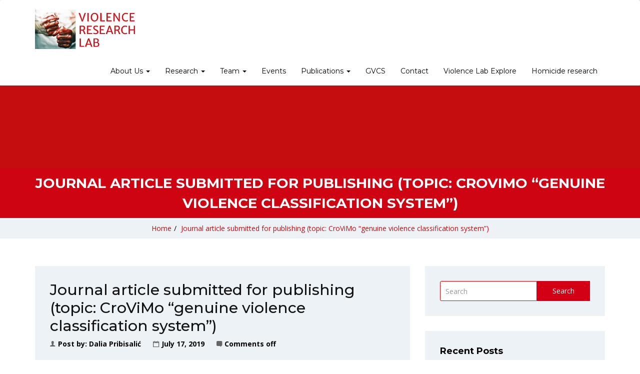

--- FILE ---
content_type: text/html; charset=UTF-8
request_url: https://www.violence-lab.eu/project_results/journal-article-submitted-for-publishing-topic-crovimo-genuine-violence-classification-system/
body_size: 11740
content:
<!doctype html>
<html dir="ltr" lang="en-US" prefix="og: https://ogp.me/ns#">
<head>
    <meta charset="UTF-8">
    <meta name="viewport" content="width=device-width, initial-scale=1">
    <link rel="profile" href="http://gmpg.org/xfn/11">

    <title>Journal article submitted for publishing (topic: CroViMo “genuine violence classification system”) - Violence Lab</title>

		<!-- All in One SEO 4.7.1.1 - aioseo.com -->
		<meta name="robots" content="max-image-preview:large" />
		<link rel="canonical" href="https://www.violence-lab.eu/project_results/journal-article-submitted-for-publishing-topic-crovimo-genuine-violence-classification-system/" />
		<meta name="generator" content="All in One SEO (AIOSEO) 4.7.1.1" />
		<meta property="og:locale" content="en_US" />
		<meta property="og:site_name" content="Violence Lab -" />
		<meta property="og:type" content="article" />
		<meta property="og:title" content="Journal article submitted for publishing (topic: CroViMo “genuine violence classification system”) - Violence Lab" />
		<meta property="og:url" content="https://www.violence-lab.eu/project_results/journal-article-submitted-for-publishing-topic-crovimo-genuine-violence-classification-system/" />
		<meta property="og:image" content="https://www.violence-lab.eu/wp-content/uploads/2019/04/cropped-vlab_logo.png" />
		<meta property="og:image:secure_url" content="https://www.violence-lab.eu/wp-content/uploads/2019/04/cropped-vlab_logo.png" />
		<meta property="og:image:width" content="265" />
		<meta property="og:image:height" content="75" />
		<meta property="article:published_time" content="2019-07-17T13:19:42+00:00" />
		<meta property="article:modified_time" content="2019-07-17T13:19:42+00:00" />
		<meta name="twitter:card" content="summary_large_image" />
		<meta name="twitter:title" content="Journal article submitted for publishing (topic: CroViMo “genuine violence classification system”) - Violence Lab" />
		<meta name="twitter:image" content="https://www.violence-lab.eu/wp-content/uploads/2019/04/cropped-vlab_logo.png" />
		<script type="application/ld+json" class="aioseo-schema">
			{"@context":"https:\/\/schema.org","@graph":[{"@type":"BreadcrumbList","@id":"https:\/\/www.violence-lab.eu\/project_results\/journal-article-submitted-for-publishing-topic-crovimo-genuine-violence-classification-system\/#breadcrumblist","itemListElement":[{"@type":"ListItem","@id":"https:\/\/www.violence-lab.eu\/#listItem","position":1,"name":"Home","item":"https:\/\/www.violence-lab.eu\/","nextItem":"https:\/\/www.violence-lab.eu\/project_results\/journal-article-submitted-for-publishing-topic-crovimo-genuine-violence-classification-system\/#listItem"},{"@type":"ListItem","@id":"https:\/\/www.violence-lab.eu\/project_results\/journal-article-submitted-for-publishing-topic-crovimo-genuine-violence-classification-system\/#listItem","position":2,"name":"Journal article submitted for publishing (topic: CroViMo \u201cgenuine violence classification system\u201d)","previousItem":"https:\/\/www.violence-lab.eu\/#listItem"}]},{"@type":"Organization","@id":"https:\/\/www.violence-lab.eu\/#organization","name":"Violence Lab","url":"https:\/\/www.violence-lab.eu\/","logo":{"@type":"ImageObject","url":"https:\/\/www.violence-lab.eu\/wp-content\/uploads\/2019\/04\/cropped-vlab_logo.png","@id":"https:\/\/www.violence-lab.eu\/project_results\/journal-article-submitted-for-publishing-topic-crovimo-genuine-violence-classification-system\/#organizationLogo","width":265,"height":75},"image":{"@id":"https:\/\/www.violence-lab.eu\/project_results\/journal-article-submitted-for-publishing-topic-crovimo-genuine-violence-classification-system\/#organizationLogo"}},{"@type":"Person","@id":"https:\/\/www.violence-lab.eu\/author\/dalia\/#author","url":"https:\/\/www.violence-lab.eu\/author\/dalia\/","name":"Dalia Pribisali\u0107","image":{"@type":"ImageObject","@id":"https:\/\/www.violence-lab.eu\/project_results\/journal-article-submitted-for-publishing-topic-crovimo-genuine-violence-classification-system\/#authorImage","url":"https:\/\/secure.gravatar.com\/avatar\/6d48f12397322ee2ab06fa5b99eab340?s=96&d=mm&r=g","width":96,"height":96,"caption":"Dalia Pribisali\u0107"}},{"@type":"WebPage","@id":"https:\/\/www.violence-lab.eu\/project_results\/journal-article-submitted-for-publishing-topic-crovimo-genuine-violence-classification-system\/#webpage","url":"https:\/\/www.violence-lab.eu\/project_results\/journal-article-submitted-for-publishing-topic-crovimo-genuine-violence-classification-system\/","name":"Journal article submitted for publishing (topic: CroViMo \u201cgenuine violence classification system\u201d) - Violence Lab","inLanguage":"en-US","isPartOf":{"@id":"https:\/\/www.violence-lab.eu\/#website"},"breadcrumb":{"@id":"https:\/\/www.violence-lab.eu\/project_results\/journal-article-submitted-for-publishing-topic-crovimo-genuine-violence-classification-system\/#breadcrumblist"},"author":{"@id":"https:\/\/www.violence-lab.eu\/author\/dalia\/#author"},"creator":{"@id":"https:\/\/www.violence-lab.eu\/author\/dalia\/#author"},"datePublished":"2019-07-17T13:19:42+00:00","dateModified":"2019-07-17T13:19:42+00:00"},{"@type":"WebSite","@id":"https:\/\/www.violence-lab.eu\/#website","url":"https:\/\/www.violence-lab.eu\/","name":"Violence Lab","inLanguage":"en-US","publisher":{"@id":"https:\/\/www.violence-lab.eu\/#organization"}}]}
		</script>
		<!-- All in One SEO -->

<link rel='dns-prefetch' href='//fonts.googleapis.com' />
<link rel='preconnect' href='https://fonts.gstatic.com' crossorigin />
<link rel="alternate" type="application/rss+xml" title="Violence Lab &raquo; Feed" href="https://www.violence-lab.eu/feed/" />
<link rel="alternate" type="application/rss+xml" title="Violence Lab &raquo; Comments Feed" href="https://www.violence-lab.eu/comments/feed/" />
		<!-- This site uses the Google Analytics by MonsterInsights plugin v9.0.1 - Using Analytics tracking - https://www.monsterinsights.com/ -->
		<!-- Note: MonsterInsights is not currently configured on this site. The site owner needs to authenticate with Google Analytics in the MonsterInsights settings panel. -->
					<!-- No tracking code set -->
				<!-- / Google Analytics by MonsterInsights -->
		<script type="text/javascript">
/* <![CDATA[ */
window._wpemojiSettings = {"baseUrl":"https:\/\/s.w.org\/images\/core\/emoji\/15.0.3\/72x72\/","ext":".png","svgUrl":"https:\/\/s.w.org\/images\/core\/emoji\/15.0.3\/svg\/","svgExt":".svg","source":{"concatemoji":"https:\/\/www.violence-lab.eu\/wp-includes\/js\/wp-emoji-release.min.js?ver=6.6.2"}};
/*! This file is auto-generated */
!function(i,n){var o,s,e;function c(e){try{var t={supportTests:e,timestamp:(new Date).valueOf()};sessionStorage.setItem(o,JSON.stringify(t))}catch(e){}}function p(e,t,n){e.clearRect(0,0,e.canvas.width,e.canvas.height),e.fillText(t,0,0);var t=new Uint32Array(e.getImageData(0,0,e.canvas.width,e.canvas.height).data),r=(e.clearRect(0,0,e.canvas.width,e.canvas.height),e.fillText(n,0,0),new Uint32Array(e.getImageData(0,0,e.canvas.width,e.canvas.height).data));return t.every(function(e,t){return e===r[t]})}function u(e,t,n){switch(t){case"flag":return n(e,"\ud83c\udff3\ufe0f\u200d\u26a7\ufe0f","\ud83c\udff3\ufe0f\u200b\u26a7\ufe0f")?!1:!n(e,"\ud83c\uddfa\ud83c\uddf3","\ud83c\uddfa\u200b\ud83c\uddf3")&&!n(e,"\ud83c\udff4\udb40\udc67\udb40\udc62\udb40\udc65\udb40\udc6e\udb40\udc67\udb40\udc7f","\ud83c\udff4\u200b\udb40\udc67\u200b\udb40\udc62\u200b\udb40\udc65\u200b\udb40\udc6e\u200b\udb40\udc67\u200b\udb40\udc7f");case"emoji":return!n(e,"\ud83d\udc26\u200d\u2b1b","\ud83d\udc26\u200b\u2b1b")}return!1}function f(e,t,n){var r="undefined"!=typeof WorkerGlobalScope&&self instanceof WorkerGlobalScope?new OffscreenCanvas(300,150):i.createElement("canvas"),a=r.getContext("2d",{willReadFrequently:!0}),o=(a.textBaseline="top",a.font="600 32px Arial",{});return e.forEach(function(e){o[e]=t(a,e,n)}),o}function t(e){var t=i.createElement("script");t.src=e,t.defer=!0,i.head.appendChild(t)}"undefined"!=typeof Promise&&(o="wpEmojiSettingsSupports",s=["flag","emoji"],n.supports={everything:!0,everythingExceptFlag:!0},e=new Promise(function(e){i.addEventListener("DOMContentLoaded",e,{once:!0})}),new Promise(function(t){var n=function(){try{var e=JSON.parse(sessionStorage.getItem(o));if("object"==typeof e&&"number"==typeof e.timestamp&&(new Date).valueOf()<e.timestamp+604800&&"object"==typeof e.supportTests)return e.supportTests}catch(e){}return null}();if(!n){if("undefined"!=typeof Worker&&"undefined"!=typeof OffscreenCanvas&&"undefined"!=typeof URL&&URL.createObjectURL&&"undefined"!=typeof Blob)try{var e="postMessage("+f.toString()+"("+[JSON.stringify(s),u.toString(),p.toString()].join(",")+"));",r=new Blob([e],{type:"text/javascript"}),a=new Worker(URL.createObjectURL(r),{name:"wpTestEmojiSupports"});return void(a.onmessage=function(e){c(n=e.data),a.terminate(),t(n)})}catch(e){}c(n=f(s,u,p))}t(n)}).then(function(e){for(var t in e)n.supports[t]=e[t],n.supports.everything=n.supports.everything&&n.supports[t],"flag"!==t&&(n.supports.everythingExceptFlag=n.supports.everythingExceptFlag&&n.supports[t]);n.supports.everythingExceptFlag=n.supports.everythingExceptFlag&&!n.supports.flag,n.DOMReady=!1,n.readyCallback=function(){n.DOMReady=!0}}).then(function(){return e}).then(function(){var e;n.supports.everything||(n.readyCallback(),(e=n.source||{}).concatemoji?t(e.concatemoji):e.wpemoji&&e.twemoji&&(t(e.twemoji),t(e.wpemoji)))}))}((window,document),window._wpemojiSettings);
/* ]]> */
</script>
<style id='wp-emoji-styles-inline-css' type='text/css'>

	img.wp-smiley, img.emoji {
		display: inline !important;
		border: none !important;
		box-shadow: none !important;
		height: 1em !important;
		width: 1em !important;
		margin: 0 0.07em !important;
		vertical-align: -0.1em !important;
		background: none !important;
		padding: 0 !important;
	}
</style>
<link rel='stylesheet' id='wp-block-library-css' href='https://www.violence-lab.eu/wp-includes/css/dist/block-library/style.min.css?ver=6.6.2' type='text/css' media='all' />
<style id='classic-theme-styles-inline-css' type='text/css'>
/*! This file is auto-generated */
.wp-block-button__link{color:#fff;background-color:#32373c;border-radius:9999px;box-shadow:none;text-decoration:none;padding:calc(.667em + 2px) calc(1.333em + 2px);font-size:1.125em}.wp-block-file__button{background:#32373c;color:#fff;text-decoration:none}
</style>
<style id='global-styles-inline-css' type='text/css'>
:root{--wp--preset--aspect-ratio--square: 1;--wp--preset--aspect-ratio--4-3: 4/3;--wp--preset--aspect-ratio--3-4: 3/4;--wp--preset--aspect-ratio--3-2: 3/2;--wp--preset--aspect-ratio--2-3: 2/3;--wp--preset--aspect-ratio--16-9: 16/9;--wp--preset--aspect-ratio--9-16: 9/16;--wp--preset--color--black: #000000;--wp--preset--color--cyan-bluish-gray: #abb8c3;--wp--preset--color--white: #ffffff;--wp--preset--color--pale-pink: #f78da7;--wp--preset--color--vivid-red: #cf2e2e;--wp--preset--color--luminous-vivid-orange: #ff6900;--wp--preset--color--luminous-vivid-amber: #fcb900;--wp--preset--color--light-green-cyan: #7bdcb5;--wp--preset--color--vivid-green-cyan: #00d084;--wp--preset--color--pale-cyan-blue: #8ed1fc;--wp--preset--color--vivid-cyan-blue: #0693e3;--wp--preset--color--vivid-purple: #9b51e0;--wp--preset--gradient--vivid-cyan-blue-to-vivid-purple: linear-gradient(135deg,rgba(6,147,227,1) 0%,rgb(155,81,224) 100%);--wp--preset--gradient--light-green-cyan-to-vivid-green-cyan: linear-gradient(135deg,rgb(122,220,180) 0%,rgb(0,208,130) 100%);--wp--preset--gradient--luminous-vivid-amber-to-luminous-vivid-orange: linear-gradient(135deg,rgba(252,185,0,1) 0%,rgba(255,105,0,1) 100%);--wp--preset--gradient--luminous-vivid-orange-to-vivid-red: linear-gradient(135deg,rgba(255,105,0,1) 0%,rgb(207,46,46) 100%);--wp--preset--gradient--very-light-gray-to-cyan-bluish-gray: linear-gradient(135deg,rgb(238,238,238) 0%,rgb(169,184,195) 100%);--wp--preset--gradient--cool-to-warm-spectrum: linear-gradient(135deg,rgb(74,234,220) 0%,rgb(151,120,209) 20%,rgb(207,42,186) 40%,rgb(238,44,130) 60%,rgb(251,105,98) 80%,rgb(254,248,76) 100%);--wp--preset--gradient--blush-light-purple: linear-gradient(135deg,rgb(255,206,236) 0%,rgb(152,150,240) 100%);--wp--preset--gradient--blush-bordeaux: linear-gradient(135deg,rgb(254,205,165) 0%,rgb(254,45,45) 50%,rgb(107,0,62) 100%);--wp--preset--gradient--luminous-dusk: linear-gradient(135deg,rgb(255,203,112) 0%,rgb(199,81,192) 50%,rgb(65,88,208) 100%);--wp--preset--gradient--pale-ocean: linear-gradient(135deg,rgb(255,245,203) 0%,rgb(182,227,212) 50%,rgb(51,167,181) 100%);--wp--preset--gradient--electric-grass: linear-gradient(135deg,rgb(202,248,128) 0%,rgb(113,206,126) 100%);--wp--preset--gradient--midnight: linear-gradient(135deg,rgb(2,3,129) 0%,rgb(40,116,252) 100%);--wp--preset--font-size--small: 13px;--wp--preset--font-size--medium: 20px;--wp--preset--font-size--large: 36px;--wp--preset--font-size--x-large: 42px;--wp--preset--spacing--20: 0.44rem;--wp--preset--spacing--30: 0.67rem;--wp--preset--spacing--40: 1rem;--wp--preset--spacing--50: 1.5rem;--wp--preset--spacing--60: 2.25rem;--wp--preset--spacing--70: 3.38rem;--wp--preset--spacing--80: 5.06rem;--wp--preset--shadow--natural: 6px 6px 9px rgba(0, 0, 0, 0.2);--wp--preset--shadow--deep: 12px 12px 50px rgba(0, 0, 0, 0.4);--wp--preset--shadow--sharp: 6px 6px 0px rgba(0, 0, 0, 0.2);--wp--preset--shadow--outlined: 6px 6px 0px -3px rgba(255, 255, 255, 1), 6px 6px rgba(0, 0, 0, 1);--wp--preset--shadow--crisp: 6px 6px 0px rgba(0, 0, 0, 1);}:where(.is-layout-flex){gap: 0.5em;}:where(.is-layout-grid){gap: 0.5em;}body .is-layout-flex{display: flex;}.is-layout-flex{flex-wrap: wrap;align-items: center;}.is-layout-flex > :is(*, div){margin: 0;}body .is-layout-grid{display: grid;}.is-layout-grid > :is(*, div){margin: 0;}:where(.wp-block-columns.is-layout-flex){gap: 2em;}:where(.wp-block-columns.is-layout-grid){gap: 2em;}:where(.wp-block-post-template.is-layout-flex){gap: 1.25em;}:where(.wp-block-post-template.is-layout-grid){gap: 1.25em;}.has-black-color{color: var(--wp--preset--color--black) !important;}.has-cyan-bluish-gray-color{color: var(--wp--preset--color--cyan-bluish-gray) !important;}.has-white-color{color: var(--wp--preset--color--white) !important;}.has-pale-pink-color{color: var(--wp--preset--color--pale-pink) !important;}.has-vivid-red-color{color: var(--wp--preset--color--vivid-red) !important;}.has-luminous-vivid-orange-color{color: var(--wp--preset--color--luminous-vivid-orange) !important;}.has-luminous-vivid-amber-color{color: var(--wp--preset--color--luminous-vivid-amber) !important;}.has-light-green-cyan-color{color: var(--wp--preset--color--light-green-cyan) !important;}.has-vivid-green-cyan-color{color: var(--wp--preset--color--vivid-green-cyan) !important;}.has-pale-cyan-blue-color{color: var(--wp--preset--color--pale-cyan-blue) !important;}.has-vivid-cyan-blue-color{color: var(--wp--preset--color--vivid-cyan-blue) !important;}.has-vivid-purple-color{color: var(--wp--preset--color--vivid-purple) !important;}.has-black-background-color{background-color: var(--wp--preset--color--black) !important;}.has-cyan-bluish-gray-background-color{background-color: var(--wp--preset--color--cyan-bluish-gray) !important;}.has-white-background-color{background-color: var(--wp--preset--color--white) !important;}.has-pale-pink-background-color{background-color: var(--wp--preset--color--pale-pink) !important;}.has-vivid-red-background-color{background-color: var(--wp--preset--color--vivid-red) !important;}.has-luminous-vivid-orange-background-color{background-color: var(--wp--preset--color--luminous-vivid-orange) !important;}.has-luminous-vivid-amber-background-color{background-color: var(--wp--preset--color--luminous-vivid-amber) !important;}.has-light-green-cyan-background-color{background-color: var(--wp--preset--color--light-green-cyan) !important;}.has-vivid-green-cyan-background-color{background-color: var(--wp--preset--color--vivid-green-cyan) !important;}.has-pale-cyan-blue-background-color{background-color: var(--wp--preset--color--pale-cyan-blue) !important;}.has-vivid-cyan-blue-background-color{background-color: var(--wp--preset--color--vivid-cyan-blue) !important;}.has-vivid-purple-background-color{background-color: var(--wp--preset--color--vivid-purple) !important;}.has-black-border-color{border-color: var(--wp--preset--color--black) !important;}.has-cyan-bluish-gray-border-color{border-color: var(--wp--preset--color--cyan-bluish-gray) !important;}.has-white-border-color{border-color: var(--wp--preset--color--white) !important;}.has-pale-pink-border-color{border-color: var(--wp--preset--color--pale-pink) !important;}.has-vivid-red-border-color{border-color: var(--wp--preset--color--vivid-red) !important;}.has-luminous-vivid-orange-border-color{border-color: var(--wp--preset--color--luminous-vivid-orange) !important;}.has-luminous-vivid-amber-border-color{border-color: var(--wp--preset--color--luminous-vivid-amber) !important;}.has-light-green-cyan-border-color{border-color: var(--wp--preset--color--light-green-cyan) !important;}.has-vivid-green-cyan-border-color{border-color: var(--wp--preset--color--vivid-green-cyan) !important;}.has-pale-cyan-blue-border-color{border-color: var(--wp--preset--color--pale-cyan-blue) !important;}.has-vivid-cyan-blue-border-color{border-color: var(--wp--preset--color--vivid-cyan-blue) !important;}.has-vivid-purple-border-color{border-color: var(--wp--preset--color--vivid-purple) !important;}.has-vivid-cyan-blue-to-vivid-purple-gradient-background{background: var(--wp--preset--gradient--vivid-cyan-blue-to-vivid-purple) !important;}.has-light-green-cyan-to-vivid-green-cyan-gradient-background{background: var(--wp--preset--gradient--light-green-cyan-to-vivid-green-cyan) !important;}.has-luminous-vivid-amber-to-luminous-vivid-orange-gradient-background{background: var(--wp--preset--gradient--luminous-vivid-amber-to-luminous-vivid-orange) !important;}.has-luminous-vivid-orange-to-vivid-red-gradient-background{background: var(--wp--preset--gradient--luminous-vivid-orange-to-vivid-red) !important;}.has-very-light-gray-to-cyan-bluish-gray-gradient-background{background: var(--wp--preset--gradient--very-light-gray-to-cyan-bluish-gray) !important;}.has-cool-to-warm-spectrum-gradient-background{background: var(--wp--preset--gradient--cool-to-warm-spectrum) !important;}.has-blush-light-purple-gradient-background{background: var(--wp--preset--gradient--blush-light-purple) !important;}.has-blush-bordeaux-gradient-background{background: var(--wp--preset--gradient--blush-bordeaux) !important;}.has-luminous-dusk-gradient-background{background: var(--wp--preset--gradient--luminous-dusk) !important;}.has-pale-ocean-gradient-background{background: var(--wp--preset--gradient--pale-ocean) !important;}.has-electric-grass-gradient-background{background: var(--wp--preset--gradient--electric-grass) !important;}.has-midnight-gradient-background{background: var(--wp--preset--gradient--midnight) !important;}.has-small-font-size{font-size: var(--wp--preset--font-size--small) !important;}.has-medium-font-size{font-size: var(--wp--preset--font-size--medium) !important;}.has-large-font-size{font-size: var(--wp--preset--font-size--large) !important;}.has-x-large-font-size{font-size: var(--wp--preset--font-size--x-large) !important;}
:where(.wp-block-post-template.is-layout-flex){gap: 1.25em;}:where(.wp-block-post-template.is-layout-grid){gap: 1.25em;}
:where(.wp-block-columns.is-layout-flex){gap: 2em;}:where(.wp-block-columns.is-layout-grid){gap: 2em;}
:root :where(.wp-block-pullquote){font-size: 1.5em;line-height: 1.6;}
</style>
<link rel='stylesheet' id='sequence-theme-basic-css' href='https://www.violence-lab.eu/wp-content/plugins/academix-core/assets/css/sequence-theme.basic.min.css?ver=6.6.2' type='text/css' media='all' />
<link rel='stylesheet' id='ekko-lightbox-css' href='https://www.violence-lab.eu/wp-content/plugins/academix-core/assets/css/ekko-lightbox.min.css?ver=6.6.2' type='text/css' media='all' />
<link rel='stylesheet' id='academix-fonts-css' href='https://fonts.googleapis.com/css?family=Montserrat%3A400%2C500%2C700%7COpen+Sans%3A300%2C400%2C400italic%2C600%2C700&#038;subset=latin%2Clatin-ext' type='text/css' media='all' />
<link rel='stylesheet' id='bootstrap-css' href='https://www.violence-lab.eu/wp-content/themes/academix/assets/css/bootstrap.min.css?ver=3.3.2' type='text/css' media='all' />
<link rel='stylesheet' id='ionicons-min-css' href='https://www.violence-lab.eu/wp-content/themes/academix/assets/css/ionicons.min.css?ver=2.0.0' type='text/css' media='all' />
<link rel='stylesheet' id='animate-min-css' href='https://www.violence-lab.eu/wp-content/themes/academix/assets/css/animate.min.css?ver=1.0.0' type='text/css' media='all' />
<link rel='stylesheet' id='bootstrap-dropdownhover-min-css' href='https://www.violence-lab.eu/wp-content/themes/academix/assets/css/bootstrap-dropdownhover.min.css?ver=1.0.0' type='text/css' media='all' />
<link rel='stylesheet' id='meanmenu-css' href='https://www.violence-lab.eu/wp-content/themes/academix/assets/css/meanmenu.css?ver=2.0.7' type='text/css' media='all' />
<link rel='stylesheet' id='academix-main-css' href='https://www.violence-lab.eu/wp-content/themes/academix/assets/css/main.css?ver=1.0.0' type='text/css' media='all' />
<link rel='stylesheet' id='academix-style-css' href='https://www.violence-lab.eu/wp-content/themes/academix-child/style.css?ver=1.1.0' type='text/css' media='all' />
<style id='academix-style-inline-css' type='text/css'>
.navbar-brand img{ width:200px; }
</style>
<link rel="preload" as="style" href="https://fonts.googleapis.com/css?family=Montserrat:400,700%7COpen%20Sans:400&#038;display=swap&#038;ver=1756758083" /><link rel="stylesheet" href="https://fonts.googleapis.com/css?family=Montserrat:400,700%7COpen%20Sans:400&#038;display=swap&#038;ver=1756758083" media="print" onload="this.media='all'"><noscript><link rel="stylesheet" href="https://fonts.googleapis.com/css?family=Montserrat:400,700%7COpen%20Sans:400&#038;display=swap&#038;ver=1756758083" /></noscript><link rel='stylesheet' id='academix-parent-style-css' href='https://www.violence-lab.eu/wp-content/themes/academix/style.css?ver=6.6.2' type='text/css' media='all' />
<link rel='stylesheet' id='academix-child-style-css' href='https://www.violence-lab.eu/wp-content/themes/academix-child/style.css?ver=6.6.2' type='text/css' media='all' />
<link rel='stylesheet' id='academix-child-custom-style-css' href='https://www.violence-lab.eu/wp-content/themes/academix-child/assets/style.css?ver=6.6.2' type='text/css' media='all' />
<link rel='stylesheet' id='kc-general-css' href='https://www.violence-lab.eu/wp-content/plugins/kingcomposer/assets/frontend/css/kingcomposer.min.css?ver=2.9.6' type='text/css' media='all' />
<link rel='stylesheet' id='kc-animate-css' href='https://www.violence-lab.eu/wp-content/plugins/kingcomposer/assets/css/animate.css?ver=2.9.6' type='text/css' media='all' />
<link rel='stylesheet' id='kc-icon-1-css' href='https://www.violence-lab.eu/wp-content/themes/academix/assets/css/ionicons.min.css?ver=2.9.6' type='text/css' media='all' />
<link rel='stylesheet' id='kc-icon-2-css' href='https://www.violence-lab.eu/wp-content/plugins/kingcomposer/assets/css/icons.css?ver=2.9.6' type='text/css' media='all' />
<script type="text/javascript" src="https://www.violence-lab.eu/wp-includes/js/jquery/jquery.min.js?ver=3.7.1" id="jquery-core-js"></script>
<script type="text/javascript" src="https://www.violence-lab.eu/wp-includes/js/jquery/jquery-migrate.min.js?ver=3.4.1" id="jquery-migrate-js"></script>
<link rel="https://api.w.org/" href="https://www.violence-lab.eu/wp-json/" /><link rel="alternate" title="JSON" type="application/json" href="https://www.violence-lab.eu/wp-json/wp/v2/project_results/1464" /><link rel="EditURI" type="application/rsd+xml" title="RSD" href="https://www.violence-lab.eu/xmlrpc.php?rsd" />
<meta name="generator" content="WordPress 6.6.2" />
<link rel='shortlink' href='https://www.violence-lab.eu/?p=1464' />
<link rel="alternate" title="oEmbed (JSON)" type="application/json+oembed" href="https://www.violence-lab.eu/wp-json/oembed/1.0/embed?url=https%3A%2F%2Fwww.violence-lab.eu%2Fproject_results%2Fjournal-article-submitted-for-publishing-topic-crovimo-genuine-violence-classification-system%2F" />
<link rel="alternate" title="oEmbed (XML)" type="text/xml+oembed" href="https://www.violence-lab.eu/wp-json/oembed/1.0/embed?url=https%3A%2F%2Fwww.violence-lab.eu%2Fproject_results%2Fjournal-article-submitted-for-publishing-topic-crovimo-genuine-violence-classification-system%2F&#038;format=xml" />
<meta name="generator" content="Redux 4.4.18" /><script type="text/javascript">var kc_script_data={ajax_url:"https://www.violence-lab.eu/wp-admin/admin-ajax.php"}</script><style type="text/css">.recentcomments a{display:inline !important;padding:0 !important;margin:0 !important;}</style><link rel="icon" href="https://www.violence-lab.eu/wp-content/uploads/2019/05/cropped-favicon-32x32.jpg" sizes="32x32" />
<link rel="icon" href="https://www.violence-lab.eu/wp-content/uploads/2019/05/cropped-favicon-192x192.jpg" sizes="192x192" />
<link rel="apple-touch-icon" href="https://www.violence-lab.eu/wp-content/uploads/2019/05/cropped-favicon-180x180.jpg" />
<meta name="msapplication-TileImage" content="https://www.violence-lab.eu/wp-content/uploads/2019/05/cropped-favicon-270x270.jpg" />
	<style>
	.sabbi-page-header{
		background-color: #c50c0f;
	}
	.blog-banner.sabbi-page-header{
		background-color: #c50c0f;
	}
    </style>
	<style id="academix_options-dynamic-css" title="dynamic-css" class="redux-options-output">.academix-content-area{padding-top:0px;padding-bottom:0px;}.navbar-white{padding-top:0px;padding-bottom:0px;}.navbar-nav>li>a{padding-top:15px;padding-right:15px;padding-bottom:15px;padding-left:15px;}.navbar-nav-hov_underline .navbar-nav .dropdown-menu{width:210px;}.navbar-nav-hov_underline .navbar-nav .dropdown-menu li a{padding-top:10px;padding-right:15px;padding-bottom:10px;padding-left:15px;}.navbar-nav{font-family:Montserrat;line-height:20px;font-weight:400;font-size:12px;}.navbar-white{background-color:#ffffff;}{color:#ffffff;}{background-color:#000000;}.navbar-nav-hov_underline .navbar-nav li a{color:#000000;}{background-color:#000000;}.navbar-nav-hov_underline .navbar-nav li a:hover{color:#000000;}.navbar-nav-hov_underline > .navbar-nav > li > a:hover, .navbar-nav-hov_underline > .navbar-nav > li > a:focus{border-bottom:4px solid #c50c0f;}.navbar-nav-hov_underline > .navbar-nav > li.active > a{border-bottom:4px solid #c50c0f;}.navbar-nav-hov_underline .navbar-nav .dropdown-menu:before{background-color:#c50c0f;}{color:#c50c0f;}.navbar-nav-hov_underline .navbar-nav .dropdown-menu{background-color:#ffffff;}{color:#ffffff;}{background-color:#000000;}.navbar-nav-hov_underline .navbar-nav .dropdown-menu > li > a{color:#000000;}{background-color:#000000;}.navbar-nav-hov_underline .navbar-nav .dropdown-menu > li > a:hover{color:#000000;}.mean-container .mean-nav{padding-top:0px;padding-bottom:0px;}.mean-container .mean-nav ul li a{padding-top:8px;padding-left:15px;}.mean-container .mean-nav ul li li a{padding-top:8px;}.mean-container .mean-nav{font-family:Montserrat;line-height:26px;font-weight:400;font-size:12px;}.mean-container .mean-nav{background-color:#ffffff;}{color:#ffffff;}{background-color:#000000;}.mean-container .mean-nav ul li a{color:#000000;}{background-color:#000000;}.mean-container .mean-nav ul li a:hover{color:#000000;}.mean-container .mean-nav ul li li a{background-color:#ffffff;}{color:#ffffff;}{background-color:#000000;}.mean-container .mean-nav ul li li a{color:#000000;}{background-color:#000000;}.mean-container .mean-nav ul li li a:hover{color:#000000;}.navbar-nav{font-size:14px;}.nav-btn-wrap .btn-primary{background-color:#ffffff;}{color:#ffffff;}.nav-btn-wrap .btn-primary{border-top:0px none #ffffff;border-bottom:0px none #ffffff;border-left:0px none #ffffff;border-right:0px none #ffffff;}{background-color:#ffffff;}.nav-btn-wrap .btn-primary{color:#ffffff;}.nav-btn-wrap .btn-primary:hover{background-color:#ffffff;}{color:#ffffff;}.nav-btn-wrap .btn-primary:hover{border-top:0px none #ffffff;border-bottom:0px none #ffffff;border-left:0px none #ffffff;border-right:0px none #ffffff;}{background-color:#ffffff;}.nav-btn-wrap .btn-primary:hover{color:#ffffff;}.sabbi-page-header .page-title{background-color:#c50c0f;}{color:#c50c0f;}{background-color:#ffffff;}.sabbi-page-header .page-title{color:#ffffff;}.breadcrumb{padding-top:8px;padding-right:15px;padding-bottom:8px;padding-left:15px;}.auth-breadcrumb-wrap{background-color:#EDF2F6;}{color:#EDF2F6;}{background-color:#c50c0f;}.blog-breadcrumb .sabbi-breadcrumb{color:#c50c0f;}{background-color:#000000;}.sabbi-breadcrumb > li > span.separator{color:#000000;}.blog-banner.sabbi-page-header{background-color:#c50c0f;}{color:#c50c0f;}.blog-banner.sabbi-page-header .page-title{background-color:rgba(211,0,21,0.7);}{color:rgba(211,0,21,0.7);}.blog-banner.sabbi-page-header .page-title{font-family:Montserrat;line-height:40px;font-weight:700;font-size:28px;}{background-color:#ffffff;}.blog-banner.sabbi-page-header .page-title{color:#ffffff;}.blog-breadcrumb .breadcrumb{padding-top:8px;padding-right:15px;padding-bottom:8px;padding-left:15px;}.blog-breadcrumb.auth-breadcrumb-wrap{background-color:#EDF2F6;}{color:#EDF2F6;}{background-color:#c50c0f;}.blog-breadcrumb .sabbi-breadcrumb a{color:#c50c0f;}{background-color:#000000;}.blog-breadcrumb .sabbi-breadcrumb > li > span.separator{color:#000000;}.section-footer .footer-site-info{padding-top:55px;padding-bottom:55px;}.site-footer.section-footer{background-color:#c50c0f;}{color:#c50c0f;}.section-footer .footer-site-info .widget-title{font-family:Montserrat;line-height:20px;font-weight:700;font-size:16px;}.section-footer .widget_text .textwidget p, .section-footer p, .footer-site-info .event-list .title a, .section-footer .widget ul li a, .footer-site-info .event-list .date{font-family:"Open Sans";line-height:25px;font-size:14px;}{background-color:#ffffff;}.section-footer .footer-site-info .widget-title{color:#ffffff;}{background-color:#ffffff;}.section-footer .widget_text .textwidget p, .section-footer p{color:#ffffff;}{background-color:#666666;}.section-footer .widget ul li a, .footer-site-info .event-list .date{color:#666666;}{background-color:#666666;}.section-footer .widget ul li a:hover{color:#666666;}.section-footer .footer-bar{padding-top:20px;padding-bottom:20px;}.section-footer .footer-bar .powredby, .copyright{font-family:"Open Sans";line-height:25px;font-weight:400;font-size:12px;}.section-footer .footer-bar{background-color:#e6ebef;}{color:#e6ebef;}{background-color:#000000;}.powredby, .copyright{color:#000000;}{background-color:#c10c0f;}.footer-bar .copyright a, .powredby a{color:#c10c0f;}{background-color:#c10c0f;}.footer-bar .copyright a:hover, .powredby a:hover{color:#c10c0f;}body{font-family:"Open Sans";line-height:25.032px;font-weight:400;font-style:normal;color:#000000;font-size:14px;}a{color:#c50c0f;}a:hover{color:#c50c0f;}a:active{color:#c50c0f;}h1{font-family:Montserrat;font-weight:700;font-style:normal;color:#111;}h2{font-family:Montserrat;font-weight:700;font-style:normal;}h3{font-family:Montserrat;line-height:20px;font-weight:700;font-style:normal;color:#000;font-size:24px;}h4{font-family:Montserrat;line-height:20px;font-weight:700;font-style:normal;color:#000;font-size:18px;}h5{font-family:Montserrat;line-height:20px;font-weight:700;font-style:normal;color:#000;font-size:14px;}h6{font-family:Montserrat;line-height:20px;font-weight:700;font-style:normal;color:#000;font-size:12px;}</style><style id="wpforms-css-vars-root">
				:root {
					--wpforms-field-border-radius: 3px;
--wpforms-field-border-style: solid;
--wpforms-field-border-size: 1px;
--wpforms-field-background-color: #ffffff;
--wpforms-field-border-color: rgba( 0, 0, 0, 0.25 );
--wpforms-field-border-color-spare: rgba( 0, 0, 0, 0.25 );
--wpforms-field-text-color: rgba( 0, 0, 0, 0.7 );
--wpforms-field-menu-color: #ffffff;
--wpforms-label-color: rgba( 0, 0, 0, 0.85 );
--wpforms-label-sublabel-color: rgba( 0, 0, 0, 0.55 );
--wpforms-label-error-color: #d63637;
--wpforms-button-border-radius: 3px;
--wpforms-button-border-style: none;
--wpforms-button-border-size: 1px;
--wpforms-button-background-color: #066aab;
--wpforms-button-border-color: #066aab;
--wpforms-button-text-color: #ffffff;
--wpforms-page-break-color: #066aab;
--wpforms-background-image: none;
--wpforms-background-position: center center;
--wpforms-background-repeat: no-repeat;
--wpforms-background-size: cover;
--wpforms-background-width: 100px;
--wpforms-background-height: 100px;
--wpforms-background-color: rgba( 0, 0, 0, 0 );
--wpforms-background-url: none;
--wpforms-container-padding: 0px;
--wpforms-container-border-style: none;
--wpforms-container-border-width: 1px;
--wpforms-container-border-color: #000000;
--wpforms-container-border-radius: 3px;
--wpforms-field-size-input-height: 43px;
--wpforms-field-size-input-spacing: 15px;
--wpforms-field-size-font-size: 16px;
--wpforms-field-size-line-height: 19px;
--wpforms-field-size-padding-h: 14px;
--wpforms-field-size-checkbox-size: 16px;
--wpforms-field-size-sublabel-spacing: 5px;
--wpforms-field-size-icon-size: 1;
--wpforms-label-size-font-size: 16px;
--wpforms-label-size-line-height: 19px;
--wpforms-label-size-sublabel-font-size: 14px;
--wpforms-label-size-sublabel-line-height: 17px;
--wpforms-button-size-font-size: 17px;
--wpforms-button-size-height: 41px;
--wpforms-button-size-padding-h: 15px;
--wpforms-button-size-margin-top: 10px;
--wpforms-container-shadow-size-box-shadow: none;

				}
			</style></head>

<body class="project_results-template-default single single-project_results postid-1464 wp-custom-logo kc-css-system">

<!-- start preloader -->
<!-- / end preloader -->


<div class="site-main scrolly-nav" style="background-image: url();" >
<div id="page" class="site ">
    <header class="sabbi-site-head">
        <nav class="navbar hidden-sm hidden-xs navbar-white navbar-kawsa navbar-scroll " role="navigation">
            <div class="container">
                <div class="navbar-header">
                    <button aria-controls="navbar" aria-expanded="false" class="navbar-toggle collapsed" data-target="#navbar" data-toggle="collapse" type="button"><span class="sr-only"> Toggle navigation</span> <span class="icon-bar"></span> <span class="icon-bar"></span> <span class="icon-bar"></span></button> 
                    	    <a class="navbar-brand" href="https://www.violence-lab.eu/" title="Violence Lab" data-scroll><img src="https://www.violence-lab.eu/wp-content/uploads/2019/06/vlab_logo_final1.png" alt="" class="img-responsive"></a>
	                  </div>
                <div class="navbar-collapse collapse sabbi-navbar-collapse  navbar-nav-hov_underline" id="navbar">
                                        <div class="nav-btn-wrap"><a href="#" class="btn btn-primary pull-right"></a></div>
                                        <ul id="menu-main-nav" class="nav navbar-nav navbar-right"><li itemscope="itemscope" itemtype="https://www.schema.org/SiteNavigationElement" id="menu-item-13" class="menu-item menu-item-type-post_type menu-item-object-page menu-item-has-children menu-item-13 dropdown"><a title="About Us" href="https://www.violence-lab.eu/about-us/" data-hover="dropdown" data-animations="zoomIn" class="dropdown-toggle" aria-haspopup="true">About Us <span class="caret"></span></a>
<ul role="menu" class="dropdown-menu" >
	<li itemscope="itemscope" itemtype="https://www.schema.org/SiteNavigationElement" id="menu-item-67" class="menu-item menu-item-type-post_type menu-item-object-page menu-item-67"><a title="Basics" href="https://www.violence-lab.eu/about-us/basics/">Basics</a></li>
	<li itemscope="itemscope" itemtype="https://www.schema.org/SiteNavigationElement" id="menu-item-1028" class="menu-item menu-item-type-post_type menu-item-object-page menu-item-1028"><a title="Funding" href="https://www.violence-lab.eu/about-us/funding/">Funding</a></li>
	<li itemscope="itemscope" itemtype="https://www.schema.org/SiteNavigationElement" id="menu-item-71" class="menu-item menu-item-type-post_type menu-item-object-page menu-item-71"><a title="Press Clipping" href="https://www.violence-lab.eu/about-us/press-clipping/">Press Clipping</a></li>
	<li itemscope="itemscope" itemtype="https://www.schema.org/SiteNavigationElement" id="menu-item-109" class="menu-item menu-item-type-post_type menu-item-object-page menu-item-109"><a title="Gallery" href="https://www.violence-lab.eu/about-us/gallery/">Gallery</a></li>
	<li itemscope="itemscope" itemtype="https://www.schema.org/SiteNavigationElement" id="menu-item-99" class="menu-item menu-item-type-post_type menu-item-object-page menu-item-99"><a title="About Logo" href="https://www.violence-lab.eu/about-us/about-logo/">About Logo</a></li>
	<li itemscope="itemscope" itemtype="https://www.schema.org/SiteNavigationElement" id="menu-item-1123" class="menu-item menu-item-type-post_type menu-item-object-page menu-item-1123"><a title="Login" href="https://www.violence-lab.eu/login/">Login</a></li>
	<li itemscope="itemscope" itemtype="https://www.schema.org/SiteNavigationElement" id="menu-item-1191" class="menu-item menu-item-type-post_type menu-item-object-page menu-item-1191"><a title="Legals &#038; Privacy" href="https://www.violence-lab.eu/legals-privacy/">Legals &#038; Privacy</a></li>
</ul>
</li>
<li itemscope="itemscope" itemtype="https://www.schema.org/SiteNavigationElement" id="menu-item-16" class="menu-item menu-item-type-post_type menu-item-object-page menu-item-has-children menu-item-16 dropdown"><a title="Research" href="https://www.violence-lab.eu/research/" data-hover="dropdown" data-animations="zoomIn" class="dropdown-toggle" aria-haspopup="true">Research <span class="caret"></span></a>
<ul role="menu" class="dropdown-menu" >
	<li itemscope="itemscope" itemtype="https://www.schema.org/SiteNavigationElement" id="menu-item-87" class="menu-item menu-item-type-post_type menu-item-object-page menu-item-87"><a title="Objectives" href="https://www.violence-lab.eu/research/objectives/">Objectives</a></li>
	<li itemscope="itemscope" itemtype="https://www.schema.org/SiteNavigationElement" id="menu-item-1033" class="menu-item menu-item-type-post_type menu-item-object-page menu-item-1033"><a title="Key Tasks" href="https://www.violence-lab.eu/research/key-tasks/">Key Tasks</a></li>
	<li itemscope="itemscope" itemtype="https://www.schema.org/SiteNavigationElement" id="menu-item-531" class="menu-item menu-item-type-post_type menu-item-object-page menu-item-531"><a title="Transdisciplinarity" href="https://www.violence-lab.eu/research/transdisciplinarity/">Transdisciplinarity</a></li>
	<li itemscope="itemscope" itemtype="https://www.schema.org/SiteNavigationElement" id="menu-item-95" class="menu-item menu-item-type-post_type menu-item-object-page menu-item-95"><a title="Methods" href="https://www.violence-lab.eu/research/methods/">Methods</a></li>
	<li itemscope="itemscope" itemtype="https://www.schema.org/SiteNavigationElement" id="menu-item-826" class="menu-item menu-item-type-post_type menu-item-object-page menu-item-826"><a title="Project Results" href="https://www.violence-lab.eu/project-results/">Project Results</a></li>
	<li itemscope="itemscope" itemtype="https://www.schema.org/SiteNavigationElement" id="menu-item-1995" class="menu-item menu-item-type-post_type menu-item-object-page menu-item-has-children menu-item-1995 dropdown"><a title="Collaboration" href="https://www.violence-lab.eu/research/collaboration/" data-hover="dropdown" data-animations="zoomIn" class="dropdown-toggle" aria-haspopup="true">Collaboration <span class="caret"></span></a>
	<ul role="menu" class="dropdown-menu" >
		<li itemscope="itemscope" itemtype="https://www.schema.org/SiteNavigationElement" id="menu-item-1996" class="menu-item menu-item-type-post_type menu-item-object-page menu-item-1996"><a title="International" href="https://www.violence-lab.eu/research/collaboration/international/">International</a></li>
		<li itemscope="itemscope" itemtype="https://www.schema.org/SiteNavigationElement" id="menu-item-1998" class="menu-item menu-item-type-post_type menu-item-object-page menu-item-1998"><a title="Regional" href="https://www.violence-lab.eu/research/collaboration/regional/">Regional</a></li>
		<li itemscope="itemscope" itemtype="https://www.schema.org/SiteNavigationElement" id="menu-item-1999" class="menu-item menu-item-type-post_type menu-item-object-page menu-item-1999"><a title="Croatian" href="https://www.violence-lab.eu/research/collaboration/croatian/">Croatian</a></li>
	</ul>
</li>
</ul>
</li>
<li itemscope="itemscope" itemtype="https://www.schema.org/SiteNavigationElement" id="menu-item-19" class="menu-item menu-item-type-post_type menu-item-object-page menu-item-has-children menu-item-19 dropdown"><a title="Team" href="https://www.violence-lab.eu/team/" data-hover="dropdown" data-animations="zoomIn" class="dropdown-toggle" aria-haspopup="true">Team <span class="caret"></span></a>
<ul role="menu" class="dropdown-menu" >
	<li itemscope="itemscope" itemtype="https://www.schema.org/SiteNavigationElement" id="menu-item-1082" class="menu-item menu-item-type-post_type menu-item-object-page menu-item-1082"><a title="Head of Violence Lab" href="https://www.violence-lab.eu/team/head-of-violence-lab/">Head of Violence Lab</a></li>
	<li itemscope="itemscope" itemtype="https://www.schema.org/SiteNavigationElement" id="menu-item-1081" class="menu-item menu-item-type-post_type menu-item-object-page menu-item-1081"><a title="Violence Lab Staff" href="https://www.violence-lab.eu/team/violence-lab-staff/">Violence Lab Staff</a></li>
	<li itemscope="itemscope" itemtype="https://www.schema.org/SiteNavigationElement" id="menu-item-1060" class="menu-item menu-item-type-post_type menu-item-object-page menu-item-1060"><a title="Heads of Regional Labs" href="https://www.violence-lab.eu/team/heads-of-regional-labs/">Heads of Regional Labs</a></li>
	<li itemscope="itemscope" itemtype="https://www.schema.org/SiteNavigationElement" id="menu-item-1079" class="menu-item menu-item-type-post_type menu-item-object-page menu-item-1079"><a title="Research Group Members" href="https://www.violence-lab.eu/team/research-group-members/">Research Group Members</a></li>
	<li itemscope="itemscope" itemtype="https://www.schema.org/SiteNavigationElement" id="menu-item-1078" class="menu-item menu-item-type-post_type menu-item-object-page menu-item-1078"><a title="Expert Practitioners" href="https://www.violence-lab.eu/team/expert-practitioners/">Expert Practitioners</a></li>
	<li itemscope="itemscope" itemtype="https://www.schema.org/SiteNavigationElement" id="menu-item-1077" class="menu-item menu-item-type-post_type menu-item-object-page menu-item-1077"><a title="International Experts" href="https://www.violence-lab.eu/team/international-experts/">International Experts</a></li>
	<li itemscope="itemscope" itemtype="https://www.schema.org/SiteNavigationElement" id="menu-item-1076" class="menu-item menu-item-type-post_type menu-item-object-page menu-item-1076"><a title="Scientific Advisory Board" href="https://www.violence-lab.eu/team/scientific-advisory-board/">Scientific Advisory Board</a></li>
</ul>
</li>
<li itemscope="itemscope" itemtype="https://www.schema.org/SiteNavigationElement" id="menu-item-22" class="menu-item menu-item-type-post_type menu-item-object-page menu-item-22"><a title="Events" href="https://www.violence-lab.eu/events/">Events</a></li>
<li itemscope="itemscope" itemtype="https://www.schema.org/SiteNavigationElement" id="menu-item-25" class="menu-item menu-item-type-post_type menu-item-object-page menu-item-has-children menu-item-25 dropdown"><a title="Publications" href="https://www.violence-lab.eu/publications/" data-hover="dropdown" data-animations="zoomIn" class="dropdown-toggle" aria-haspopup="true">Publications <span class="caret"></span></a>
<ul role="menu" class="dropdown-menu" >
	<li itemscope="itemscope" itemtype="https://www.schema.org/SiteNavigationElement" id="menu-item-1987" class="menu-item menu-item-type-post_type menu-item-object-page menu-item-1987"><a title="Footnote" href="https://www.violence-lab.eu/footnote-2/">Footnote</a></li>
	<li itemscope="itemscope" itemtype="https://www.schema.org/SiteNavigationElement" id="menu-item-1228" class="menu-item menu-item-type-post_type menu-item-object-page menu-item-1228"><a title="Newsfeed" href="https://www.violence-lab.eu/newsfeed/">Newsfeed</a></li>
	<li itemscope="itemscope" itemtype="https://www.schema.org/SiteNavigationElement" id="menu-item-1142" class="menu-item menu-item-type-post_type menu-item-object-page menu-item-1142"><a title="Volumes &amp; Papers" href="https://www.violence-lab.eu/publications/papers/">Volumes &#038; Papers</a></li>
	<li itemscope="itemscope" itemtype="https://www.schema.org/SiteNavigationElement" id="menu-item-1143" class="menu-item menu-item-type-post_type menu-item-object-page menu-item-1143"><a title="Manuals" href="https://www.violence-lab.eu/publications/manuals/">Manuals</a></li>
</ul>
</li>
<li itemscope="itemscope" itemtype="https://www.schema.org/SiteNavigationElement" id="menu-item-2852" class="menu-item menu-item-type-post_type menu-item-object-page menu-item-2852"><a title="GVCS" href="https://www.violence-lab.eu/gvcs/">GVCS</a></li>
<li itemscope="itemscope" itemtype="https://www.schema.org/SiteNavigationElement" id="menu-item-28" class="menu-item menu-item-type-post_type menu-item-object-page menu-item-28"><a title="Contact" href="https://www.violence-lab.eu/contact/">Contact</a></li>
<li itemscope="itemscope" itemtype="https://www.schema.org/SiteNavigationElement" id="menu-item-2874" class="menu-item menu-item-type-post_type menu-item-object-page menu-item-2874"><a title="Violence Lab Explore" href="https://www.violence-lab.eu/violence-lab-explore/">Violence Lab Explore</a></li>
<li itemscope="itemscope" itemtype="https://www.schema.org/SiteNavigationElement" id="menu-item-2883" class="menu-item menu-item-type-post_type menu-item-object-page menu-item-2883"><a title="Homicide research" href="https://www.violence-lab.eu/homicide-research/">Homicide research</a></li>
</ul>                </div>
            </div>
        </nav><!-- /.navbar -->

        <div class="mobile-menu-area navbar-scroll">
             <div class="mobile-menu hidden-md hidden-lg" id="mob-menu">
                <div class="mobile-menu-logo">
                    	    <a class="navbar-brand" href="https://www.violence-lab.eu/" title="Violence Lab" data-scroll><img src="https://www.violence-lab.eu/wp-content/uploads/2019/06/vlab_logo_final1.png" alt="" class="img-responsive"></a>
	                  </div>
                <ul id="menu-main-nav" class="nav navbar-nav navbar-right m-menu"><li class="menu-item menu-item-type-post_type menu-item-object-page menu-item-has-children menu-item-13"><a href="https://www.violence-lab.eu/about-us/">About Us</a>
<ul class="sub-menu">
	<li class="menu-item menu-item-type-post_type menu-item-object-page menu-item-67"><a href="https://www.violence-lab.eu/about-us/basics/">Basics</a></li>
	<li class="menu-item menu-item-type-post_type menu-item-object-page menu-item-1028"><a href="https://www.violence-lab.eu/about-us/funding/">Funding</a></li>
	<li class="menu-item menu-item-type-post_type menu-item-object-page menu-item-71"><a href="https://www.violence-lab.eu/about-us/press-clipping/">Press Clipping</a></li>
	<li class="menu-item menu-item-type-post_type menu-item-object-page menu-item-109"><a href="https://www.violence-lab.eu/about-us/gallery/">Gallery</a></li>
	<li class="menu-item menu-item-type-post_type menu-item-object-page menu-item-99"><a href="https://www.violence-lab.eu/about-us/about-logo/">About Logo</a></li>
	<li class="menu-item menu-item-type-post_type menu-item-object-page menu-item-1123"><a href="https://www.violence-lab.eu/login/">Login</a></li>
	<li class="menu-item menu-item-type-post_type menu-item-object-page menu-item-1191"><a href="https://www.violence-lab.eu/legals-privacy/">Legals &#038; Privacy</a></li>
</ul>
</li>
<li class="menu-item menu-item-type-post_type menu-item-object-page menu-item-has-children menu-item-16"><a href="https://www.violence-lab.eu/research/">Research</a>
<ul class="sub-menu">
	<li class="menu-item menu-item-type-post_type menu-item-object-page menu-item-87"><a href="https://www.violence-lab.eu/research/objectives/">Objectives</a></li>
	<li class="menu-item menu-item-type-post_type menu-item-object-page menu-item-1033"><a href="https://www.violence-lab.eu/research/key-tasks/">Key Tasks</a></li>
	<li class="menu-item menu-item-type-post_type menu-item-object-page menu-item-531"><a href="https://www.violence-lab.eu/research/transdisciplinarity/">Transdisciplinarity</a></li>
	<li class="menu-item menu-item-type-post_type menu-item-object-page menu-item-95"><a href="https://www.violence-lab.eu/research/methods/">Methods</a></li>
	<li class="menu-item menu-item-type-post_type menu-item-object-page menu-item-826"><a href="https://www.violence-lab.eu/project-results/">Project Results</a></li>
	<li class="menu-item menu-item-type-post_type menu-item-object-page menu-item-has-children menu-item-1995"><a href="https://www.violence-lab.eu/research/collaboration/">Collaboration</a>
	<ul class="sub-menu">
		<li class="menu-item menu-item-type-post_type menu-item-object-page menu-item-1996"><a href="https://www.violence-lab.eu/research/collaboration/international/">International</a></li>
		<li class="menu-item menu-item-type-post_type menu-item-object-page menu-item-1998"><a href="https://www.violence-lab.eu/research/collaboration/regional/">Regional</a></li>
		<li class="menu-item menu-item-type-post_type menu-item-object-page menu-item-1999"><a href="https://www.violence-lab.eu/research/collaboration/croatian/">Croatian</a></li>
	</ul>
</li>
</ul>
</li>
<li class="menu-item menu-item-type-post_type menu-item-object-page menu-item-has-children menu-item-19"><a href="https://www.violence-lab.eu/team/">Team</a>
<ul class="sub-menu">
	<li class="menu-item menu-item-type-post_type menu-item-object-page menu-item-1082"><a href="https://www.violence-lab.eu/team/head-of-violence-lab/">Head of Violence Lab</a></li>
	<li class="menu-item menu-item-type-post_type menu-item-object-page menu-item-1081"><a href="https://www.violence-lab.eu/team/violence-lab-staff/">Violence Lab Staff</a></li>
	<li class="menu-item menu-item-type-post_type menu-item-object-page menu-item-1060"><a href="https://www.violence-lab.eu/team/heads-of-regional-labs/">Heads of Regional Labs</a></li>
	<li class="menu-item menu-item-type-post_type menu-item-object-page menu-item-1079"><a href="https://www.violence-lab.eu/team/research-group-members/">Research Group Members</a></li>
	<li class="menu-item menu-item-type-post_type menu-item-object-page menu-item-1078"><a href="https://www.violence-lab.eu/team/expert-practitioners/">Expert Practitioners</a></li>
	<li class="menu-item menu-item-type-post_type menu-item-object-page menu-item-1077"><a href="https://www.violence-lab.eu/team/international-experts/">International Experts</a></li>
	<li class="menu-item menu-item-type-post_type menu-item-object-page menu-item-1076"><a href="https://www.violence-lab.eu/team/scientific-advisory-board/">Scientific Advisory Board</a></li>
</ul>
</li>
<li class="menu-item menu-item-type-post_type menu-item-object-page menu-item-22"><a href="https://www.violence-lab.eu/events/">Events</a></li>
<li class="menu-item menu-item-type-post_type menu-item-object-page menu-item-has-children menu-item-25"><a href="https://www.violence-lab.eu/publications/">Publications</a>
<ul class="sub-menu">
	<li class="menu-item menu-item-type-post_type menu-item-object-page menu-item-1987"><a href="https://www.violence-lab.eu/footnote-2/">Footnote</a></li>
	<li class="menu-item menu-item-type-post_type menu-item-object-page menu-item-1228"><a href="https://www.violence-lab.eu/newsfeed/">Newsfeed</a></li>
	<li class="menu-item menu-item-type-post_type menu-item-object-page menu-item-1142"><a href="https://www.violence-lab.eu/publications/papers/">Volumes &#038; Papers</a></li>
	<li class="menu-item menu-item-type-post_type menu-item-object-page menu-item-1143"><a href="https://www.violence-lab.eu/publications/manuals/">Manuals</a></li>
</ul>
</li>
<li class="menu-item menu-item-type-post_type menu-item-object-page menu-item-2852"><a href="https://www.violence-lab.eu/gvcs/">GVCS</a></li>
<li class="menu-item menu-item-type-post_type menu-item-object-page menu-item-28"><a href="https://www.violence-lab.eu/contact/">Contact</a></li>
<li class="menu-item menu-item-type-post_type menu-item-object-page menu-item-2874"><a href="https://www.violence-lab.eu/violence-lab-explore/">Violence Lab Explore</a></li>
<li class="menu-item menu-item-type-post_type menu-item-object-page menu-item-2883"><a href="https://www.violence-lab.eu/homicide-research/">Homicide research</a></li>
</ul>            </div>
        </div>
    </header><!-- #masthead -->	<header class="blog-banner sabbi-page-header page-header-lg " >
        <div class="page-header-content conternt-center">
            <div class="header-title-block">
                <h1 class="page-title">Journal article submitted for publishing (topic: CroViMo “genuine violence classification system”)</h1>
            </div>
        </div>
    </header>

			<div class="blog-breadcrumb auth-breadcrumb-wrap ">
	        <div class="container">
	            <ul class="breadcrumb sabbi-breadcrumb text-center"><li><a href="https://www.violence-lab.eu/">Home</a><span class="separator">/</span></li>
 <li><span href="#">Journal article submitted for publishing (topic: CroViMo “genuine violence classification system”)</span></li>
</ul>	        </div>
        </div>
	
	<div class="academix-content-area blog site-padding">
		<div class="container">
			<div class="row">
							    <div class="col-md-8">
                    <div class="row">
						<div class="col-md-12">
    <!--blog single section start here-->
    <article  id="post-1464" class="blog-single post-1464 project_results type-project_results status-publish hentry">
                <div class="blog-content">
        <h1 class="entry-title">Journal article submitted for publishing (topic: CroViMo “genuine violence classification system”)</h1>        <ul class="post-time">
            <li><i class="ion-person"></i><span>Post by: </span><a href="https://www.violence-lab.eu/author/dalia/" title="Posts by Dalia Pribisalić" rel="author">Dalia Pribisalić</a></li>
            <li><i class="ion-calendar"></i><span>July 17, 2019</span></li>
            <li><i class="ion-chatbox"></i><span class=" ">Comments off</span></li>     
        </ul>
        
          <div class="blo-cat"><span><strong>Categories: </strong></span></div>
           
           
        </div>
    </article> <!-- /.blog-single -->
    <!--blog single section end here-->

    
	<nav class="navigation post-navigation" aria-label="Posts">
		<h2 class="screen-reader-text">Post navigation</h2>
		<div class="nav-links"><div class="nav-previous"><a href="https://www.violence-lab.eu/project_results/final-data-entry-manual/" rel="prev">Previous post</a></div><div class="nav-next"><a href="https://www.violence-lab.eu/project_results/presentation-at-esc-2021/" rel="next">Next post</a></div></div>
	</nav> 
                            
    
</div>					    </div>
				    </div>
				
<aside id="secondary" class="col-md-4 widget-area">
    <div class="blog-sidebar">
		<section id="search-2" class="widget widget_search">
	    <div class="search-form">
			<form role="search" method="get" id="searchform" class="searchform" action="https://www.violence-lab.eu/" >
				<div class="input-group">
				    <input type="search" value="" name="s" class="search-field form-control"  placeholder="Search">
				    <label class="hide">Search for:</label>
				    <span class="input-group-btn">
				      <button type="submit" class="search-submit">Search</button>
				    </span>
				</div>
			</form>
		</div></section>
		<section id="recent-posts-2" class="widget widget_recent_entries">
		<h4 class="widget-title">Recent Posts</h4>
		<ul>
											<li>
					<a href="https://www.violence-lab.eu/dr-petra-sprem-full-cv/">DR. Petra Šprem (full CV)</a>
									</li>
											<li>
					<a href="https://www.violence-lab.eu/obitelj-kao-etioloski-cimbenik-kaznenih-djela-povezanih-sa-zlouporabom-opojnih-droga-kod-adolescentske-populacije/">Obitelj kao etiološki čimbenik kaznenih djela povezanih sa zlouporabom opojnih droga kod adolescentske populacije</a>
									</li>
											<li>
					<a href="https://www.violence-lab.eu/zarisna-mjesta-seksualnog-nasilja-studija-slucaja-grada-zagreba/">Žarišna mjesta seksualnog nasilja – studija slučaja Grada Zagreba</a>
									</li>
											<li>
					<a href="https://www.violence-lab.eu/prakticni-aspekti-ispitivanja-osumnjicenikau-policiji-s-obzirom-na-dob-i-spol/">Praktični aspekti ispitivanja osumnjičenikau policiji s obzirom na dob i spol</a>
									</li>
											<li>
					<a href="https://www.violence-lab.eu/materijalnopravni-aspekti-kaznenog-djela-silovanja-u-hrvatskoj-sudskoj-praksi/">Materijalnopravni aspekti kaznenog djela silovanja u hrvatskoj sudskoj praksi</a>
									</li>
					</ul>

		</section><section id="recent-comments-2" class="widget widget_recent_comments"><h4 class="widget-title">Recent Comments</h4><ul id="recentcomments"></ul></section><section id="archives-2" class="widget widget_archive"><h4 class="widget-title">Archives</h4>
			<ul>
					<li><a href='https://www.violence-lab.eu/2025/10/'>October 2025</a></li>
			</ul>

			</section><section id="categories-2" class="widget widget_categories"><h4 class="widget-title">Categories</h4>
			<ul>
					<li class="cat-item cat-item-1"><a href="https://www.violence-lab.eu/category/uncategorized/">Uncategorized</a>
</li>
			</ul>

			</section><section id="meta-2" class="widget widget_meta"><h4 class="widget-title">Meta</h4>
		<ul>
						<li><a href="https://www.violence-lab.eu/wp-login.php">Log in</a></li>
			<li><a href="https://www.violence-lab.eu/feed/">Entries feed</a></li>
			<li><a href="https://www.violence-lab.eu/comments/feed/">Comments feed</a></li>

			<li><a href="https://wordpress.org/">WordPress.org</a></li>
		</ul>

		</section>	</div>
</aside><!-- #secondary -->
			</div>
        </div>
	</div>

	<footer id="colophon" class="site-footer section-footer " style="background-image: url( https://www.violence-lab.eu/wp-content/uploads/2019/06/logo_result_2000px.png);" >
                <div class="container">
            <div class="row">
                                <div class="col-sm-3">
                    <div class="footer-site-info footer-widget">
                        <div id="text-3" class="f-top-center widget widget_text">			<div class="textwidget"><p><strong>CONTACT</strong></p>
<p><strong>postal address</strong><br />
Trg Republike Hrvatske 14<br />
10 000 Zagreb, Croatia</p>
<p>&nbsp;</p>
<p><strong>office venue</strong><br />
Trg N. Š. Zrinskog 17<br />
10 000 Zagreb, Croatia</p>
<p>&nbsp;</p>
<p><strong>phone</strong><br />
+385 (0)1 6449 470 or 473</p>
<p>&nbsp;</p>
<p><strong>e-mail</strong><br />
info@violence-lab.eu</p>
</div>
		</div>                    </div>
                </div>
                                <div class="col-sm-3">
                    <div class="footer-site-info footer-widget">
                                            </div>
                </div>
                                <div class="col-sm-3">
                    <div class="footer-site-info footer-widget">
                                            </div>
                </div>
                                <div class="col-sm-3">
                    <div class="footer-site-info footer-widget">
                        <div id="media_image-4" class="f-top-center widget widget_media_image"><a href="https://www.hrzz.hr/"><img width="300" height="128" src="https://www.violence-lab.eu/wp-content/uploads/2019/06/HRZZ_eng_grayscale_b150_c100-300x128.png" class="image wp-image-949  attachment-medium size-medium" alt="" style="max-width: 100%; height: auto;" decoding="async" loading="lazy" srcset="https://www.violence-lab.eu/wp-content/uploads/2019/06/HRZZ_eng_grayscale_b150_c100-300x128.png 300w, https://www.violence-lab.eu/wp-content/uploads/2019/06/HRZZ_eng_grayscale_b150_c100-768x328.png 768w, https://www.violence-lab.eu/wp-content/uploads/2019/06/HRZZ_eng_grayscale_b150_c100.png 966w" sizes="(max-width: 300px) 100vw, 300px" /></a></div><div id="media_image-6" class="f-top-center widget widget_media_image"><a href="https://www.pravo.unizg.hr/"><img width="300" height="102" src="https://www.violence-lab.eu/wp-content/uploads/2019/06/crovimo_logo_grayscale_no_back_4_BC60-300x102.png" class="image wp-image-950  attachment-medium size-medium" alt="" style="max-width: 100%; height: auto;" decoding="async" loading="lazy" srcset="https://www.violence-lab.eu/wp-content/uploads/2019/06/crovimo_logo_grayscale_no_back_4_BC60-300x102.png 300w, https://www.violence-lab.eu/wp-content/uploads/2019/06/crovimo_logo_grayscale_no_back_4_BC60-768x262.png 768w, https://www.violence-lab.eu/wp-content/uploads/2019/06/crovimo_logo_grayscale_no_back_4_BC60-1024x349.png 1024w, https://www.violence-lab.eu/wp-content/uploads/2019/06/crovimo_logo_grayscale_no_back_4_BC60.png 1697w" sizes="(max-width: 300px) 100vw, 300px" /></a></div>                    </div>
                </div>
                            </div>
        </div> 
        
        
	</footer><!-- #colophon -->
            <div id="site-footer-bar" class="footer-bar">
            <div class="container">
                <div class="row">
                                        <div class="col-sm-8">
                        <div class="widget_black_studio_tinymce" id="black-studio-tinymce-4">
                            <div class="copyright">Copyright© <a href="https://www.violence-lab.eu/teams/anna-maria-getos-kalac/">A.M. Getoš Kalac</a></div>
                        </div>
                    </div>
                                                            <div class="col-sm-4 ">
                        <div class="powredby">Developed and Managed by: <a href="https://konekta.agency/">Konekta agency</a></div>
                    </div>
                                    </div>
            </div>
        </div>
        </div><!-- #page -->
</div> <!-- end site main -->

<script type="text/javascript" src="https://www.violence-lab.eu/wp-content/plugins/academix-core/assets/js/hammer.min.js?ver=20181415" id="hammer-min-js"></script>
<script type="text/javascript" src="https://www.violence-lab.eu/wp-includes/js/imagesloaded.min.js?ver=5.0.0" id="imagesloaded-js"></script>
<script type="text/javascript" src="https://www.violence-lab.eu/wp-content/plugins/academix-core/assets/js/sequence.min.js?ver=20181415" id="sequence-min-js"></script>
<script type="text/javascript" src="https://www.violence-lab.eu/wp-content/plugins/academix-core/assets/js/ekko-lightbox.min.js?ver=20181415" id="ekko-lightbox-js"></script>
<script type="text/javascript" src="https://www.violence-lab.eu/wp-content/plugins/academix-core/assets/js/shortcode.main.js?ver=20181416" id="rushmore-shortcode-main-js"></script>
<script type="text/javascript" src="https://www.violence-lab.eu/wp-content/themes/academix/assets/js/bootstrap-dropdownhover.min.js?ver=1.0.0" id="bootstrap-dropdownhover-min-js"></script>
<script type="text/javascript" src="https://www.violence-lab.eu/wp-content/themes/academix/assets/js/bootstrap.min.js?ver=3.3.2" id="bootstrap-js"></script>
<script type="text/javascript" src="https://www.violence-lab.eu/wp-content/themes/academix/assets/js/jquery.meanmenu.js?ver=2.0.8" id="jquery-meanmenu-js"></script>
<script type="text/javascript" src="https://www.violence-lab.eu/wp-content/themes/academix/assets/js/main.js?ver=1.0.0" id="academix-main-js"></script>
<script type="text/javascript" src="https://www.violence-lab.eu/wp-content/plugins/kingcomposer/assets/frontend/js/kingcomposer.min.js?ver=2.9.6" id="kc-front-scripts-js"></script>

</body>
</html>


--- FILE ---
content_type: text/css
request_url: https://www.violence-lab.eu/wp-content/themes/academix-child/style.css?ver=1.1.0
body_size: 344
content:
/*
Theme Name: Academix Child
Theme URI: http://academix.wpcolorlab.com
Author: webtechtoday
Author URI: https://themeforest.net/user/webtechtoday/
Description: Academix child theme by - <a href="https://themeforest.net/user/webtechtoday/">webtechtoday</a>
Template: academix
Version: 1.0.0
License: GNU General Public License v2 or later
License URI: https://themeforest.net/licenses
Tags: one-column, two-columns, right-sidebar, custom-header, custom-menu, editor-style, featured-images, rtl-language-support, sticky-post, translation-ready, microformats
Text Domain: academix-child
*/

--- FILE ---
content_type: text/css
request_url: https://www.violence-lab.eu/wp-content/themes/academix-child/assets/style.css?ver=6.6.2
body_size: 1143
content:


.btn-vlab {
  color: #fff;
  background-color: #c50c0f;
  border-color: #c50c0f;
}

.vlab-btn-small {
  padding: 5px 10px;
  font-size: 12px!important;
  line-height: 1.5;
  border-radius: 3px!important;
}

.auth-deff_timeline > li {
  position: relative;
}

.vlab-news-img {
  width: 100%;
  height: 100%;
  object-fit: cover;
  object-position: top;
}


  .auth-deff_timeline > li .news-span {
    position: absolute;
    left: 0;
    top: 0;
    width: 250px;
    height: 100%;
    text-align: center; }
    .auth-deff_timeline > li .news-span .time-year {
      color: #a5a8ab;
      font-family: "Montserrat";
      font-size: 28px;
      font-size: 2rem;
      font-weight: 600;
      line-height: 1; }
    .auth-deff_timeline > li .news-span .time-month {
      font-size: 16.5px;
      font-size: 1.17857rem;
      font-family: "Montserrat";
      margin-top: -10px; }
    .auth-deff_timeline > li .news-span .time-year, .auth-deff_timeline > li .news-span .time-month {
      position: relative;
      top: 50%;
      transform: translateY(-50%); }
  .auth-deff_timeline > li .news-meta {
    position: relative;
    background-color: #fff;
    margin-left: 250px;
    padding: 15px 20px;
    overflow: hidden;
    height: 100% }
    .auth-deff_timeline > li .news-meta .staff-title {
      color: #c50c0f;
      font-size: 16px;
      font-size: 1.14286rem; }
    .auth-deff_timeline > li .news-meta h1, .auth-deff_timeline > li .news-meta .h1, .auth-deff_timeline > li .news-meta h2, .auth-deff_timeline > li .news-meta .h2, .auth-deff_timeline > li .news-meta h3, .auth-deff_timeline > li .news-meta .h3 {
      margin-bottom: 3px; }
  .news-meta .__time {
    color: #666; }
  .news-meta .__loc {
    color: #666;
    margin-bottom: 15px; }
    .news-meta .__loc > span {
      font-weight: 700; }

@media (max-width: 767px) {
  .news-li {
    height: 150px;
  }
  .news-meta > p {
    display: none;
  }
  .auth-deff_timeline > li .news-span {
    width: 210px; }
    .auth-deff_timeline > li .news-span .time-year {
      font-size: 18px;
      font-size: 1.28571rem; }
    .auth-deff_timeline > li .news-span .time-month {
      font-size: 13px;
      font-size: 0.92857rem;
      margin-top: 0; }
  .auth-deff_timeline > li .news-meta {
    margin-left: 180px; }
  
    .item-grid.grid-4 {
      width: 50%!important;
    }
    .item-grid.grid-3 {
      width: 50%!important;
    }
    
  }
@media (max-width: 550px) {
  .item-grid.grid-4 {
    width: 100%!important;
  }
  .item-grid.grid-3 {
    width: 100%!important;
  }
  .auth-deff_timeline > li .timeline-meta .staff-title {
    margin-bottom: 10px!important;
  }
}

.item-grid.grid-4 > a > img {
  width: 100%;
  height: 200px;
  object-fit: cover;
  object-position: center;
  -o-object-fit: cover;
  -o-object-position: center;
}

.item-grid.grid-3 > a > img {
  width: 100%;
  height: 200px;
  object-fit: cover;
  object-position: center;
  -o-object-fit: cover;
  -o-object-position: center;
}

.page-academix .sabbi-page-header {
  background-color: #c50c0f; }

  .auth-deff_timeline > li .timeline-meta .staff-title {
    margin-bottom: 50px; }

.site-footer.section-footer{
  background-repeat: no-repeat;
  background-size: cover;
  background-position: center;
}
.section-footer .footer-bar {
  width: 100%;
}

@media only screen and (max-width: 767px) {
  #site-footer-bar {
    padding-top: 4px;
    padding-bottom: 4px;
  }

  .site-footer.section-footer {
    background-position: right;
  }
}

.footer-widget .widget {
  margin-bottom: 0px!important;
}

.section-footer .widget_media_image{
  margin-bottom: 0px!important;
}

.section-footer .widget {
  margin-bottom: 0px!important;
}

.section-footer .widget_text .textwidget p:nth-child(2n) {
  margin-bottom: 0px!important;
}

.news-image-preview {
  height: 200px;
  text-align: center;
  line-height: 200px;
  margin: 10px 0;
  display: inline-block;
}

.vlab-news {
  display: inline-block;
  vertical-align: middle;
  height: 100%;
  width: 350px;
  object-fit: cover;
  object-position: center;
  -o-object-fit: cover;
  -o-object-position: center;
}

.news-title {
  color: #c50c0f;
  margin: 15px 0;
}

.news-tekst {
  height: 80px;
}

.profile-card .fig-title-des{
  height: 35px;
}

.footer-bar {
  padding: 20px 0px; }

  .footer-site-info.footer-widget{
    width: 85%;
  }

.team-sitemap-list {
  list-style-type: none;
}

.bt-filter {
  color: #fff;
  background-color: #c50c0f;
  border-color: #c50c0f;
}

.select-filter{
  background-color: #fff;
  line-height: 1.5;
  padding: 5px 0px;
  font-size: 14px;
}

--- FILE ---
content_type: text/javascript
request_url: https://www.violence-lab.eu/wp-content/plugins/academix-core/assets/js/shortcode.main.js?ver=20181416
body_size: 713
content:
(function($){
	
    jQuery(document).ready(function($) {
    	"use strict";

		$(document).on('click', '[data-toggle="lightbox"]', function(event) {
		    event.preventDefault();
		    $(this).ekkoLightbox();
	    });

		$(window).trigger('resize');

		var sequenceElement_single = document.getElementById("sequence-single");
		
		$('.sabbi-book_timeline .btn-expand').on('click', function(event) {
			event.preventDefault();
			var btnThis = $(this);
			btnThis.siblings('.book-list').find('.onexpan').slideToggle(200);
			
			if (btnThis.text() != "View Less" ) {
				btnThis.text('View Less');
			} else {
				btnThis.text(btnThis.data('text'));
			}
		});


		// sequence slider js

		var sequenceElement = document.getElementById("sequence");
		
		// Place your Sequence options here to override defaults
		// See: http://sequencejs.com/documentation/#options
		var options = {
		  startingStepAnimatesIn: true,
		  autoPlay: $("#sequence").data('slideautoplay'),
		  autoPlayInterval: $("#sequence").data('slideautoplayinterval'),
		  /* Make this the same as the animateCanvasDuration */
		  phaseThreshold: 250,
		  preloader: true,
		  reverseWhenNavigatingBackwards: true,
		  keyNavigation: true,
		  fadeStepWhenSkipped: false
		}
		if($(sequenceElement).length) {
		// Launch Sequence on the element, and with the options we specified above
			var mySequence = sequence(sequenceElement, options);
		}


		
	});

})(jQuery);